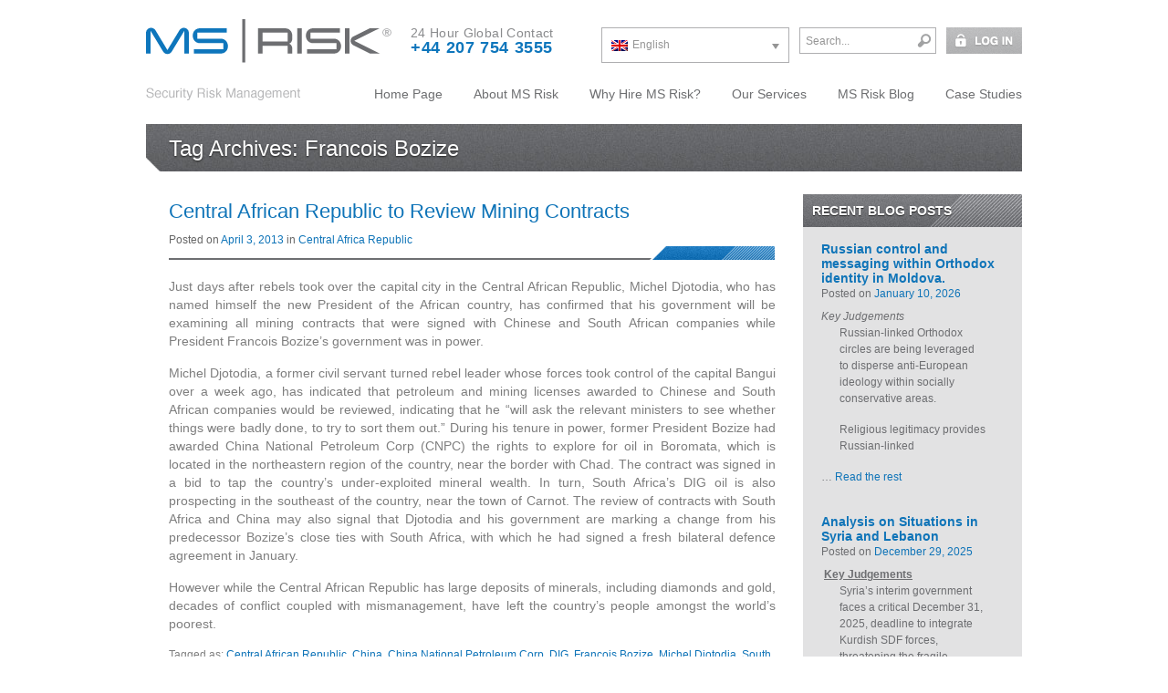

--- FILE ---
content_type: text/html; charset=UTF-8
request_url: https://msrisk.com/tag/francois-bozize/
body_size: 11533
content:
<!DOCTYPE html>
<html lang="en-US">
<head>
<meta http-equiv="Content-Type" content="text/html; charset=UTF-8">
<title>Francois Bozize Archives - MS Risk</title>
<link rel="profile" href="http://gmpg.org/xfn/11" />
<link rel="stylesheet" type="text/css" media="all" href="https://msrisk.com/wp-content/themes/msrisk/style.css" />
<link rel="pingback" href="https://msrisk.com/xmlrpc.php" />
<meta name='robots' content='index, follow, max-image-preview:large, max-snippet:-1, max-video-preview:-1' />
	<style>img:is([sizes="auto" i], [sizes^="auto," i]) { contain-intrinsic-size: 3000px 1500px }</style>
	<link rel="alternate" hreflang="en-us" href="https://msrisk.com/tag/francois-bozize/" />
<link rel="alternate" hreflang="x-default" href="https://msrisk.com/tag/francois-bozize/" />

	<!-- This site is optimized with the Yoast SEO plugin v26.7 - https://yoast.com/wordpress/plugins/seo/ -->
	<link rel="canonical" href="https://msrisk.com/tag/francois-bozize/" />
	<script type="application/ld+json" class="yoast-schema-graph">{"@context":"https://schema.org","@graph":[{"@type":"CollectionPage","@id":"https://msrisk.com/tag/francois-bozize/","url":"https://msrisk.com/tag/francois-bozize/","name":"Francois Bozize Archives - MS Risk","isPartOf":{"@id":"https://msrisk.com/#website"},"inLanguage":"en-US"},{"@type":"WebSite","@id":"https://msrisk.com/#website","url":"https://msrisk.com/","name":"MS Risk","description":"- Security Risk Management -","potentialAction":[{"@type":"SearchAction","target":{"@type":"EntryPoint","urlTemplate":"https://msrisk.com/?s={search_term_string}"},"query-input":{"@type":"PropertyValueSpecification","valueRequired":true,"valueName":"search_term_string"}}],"inLanguage":"en-US"}]}</script>
	<!-- / Yoast SEO plugin. -->


<link rel="alternate" type="application/rss+xml" title="MS Risk &raquo; Feed" href="https://msrisk.com/feed/" />
<link rel="alternate" type="application/rss+xml" title="MS Risk &raquo; Francois Bozize Tag Feed" href="https://msrisk.com/tag/francois-bozize/feed/" />
		<!-- This site uses the Google Analytics by ExactMetrics plugin v7.25.0 - Using Analytics tracking - https://www.exactmetrics.com/ -->
							<script src="//www.googletagmanager.com/gtag/js?id=G-5Q00KJG77Z"  data-cfasync="false" data-wpfc-render="false" type="text/javascript" async></script>
			<script data-cfasync="false" data-wpfc-render="false" type="text/javascript">
				var em_version = '7.25.0';
				var em_track_user = true;
				var em_no_track_reason = '';
								var ExactMetricsDefaultLocations = {"page_location":"https:\/\/msrisk.com\/tag\/francois-bozize\/"};
				if ( typeof ExactMetricsPrivacyGuardFilter === 'function' ) {
					var ExactMetricsLocations = (typeof ExactMetricsExcludeQuery === 'object') ? ExactMetricsPrivacyGuardFilter( ExactMetricsExcludeQuery ) : ExactMetricsPrivacyGuardFilter( ExactMetricsDefaultLocations );
				} else {
					var ExactMetricsLocations = (typeof ExactMetricsExcludeQuery === 'object') ? ExactMetricsExcludeQuery : ExactMetricsDefaultLocations;
				}

								var disableStrs = [
										'ga-disable-G-5Q00KJG77Z',
									];

				/* Function to detect opted out users */
				function __gtagTrackerIsOptedOut() {
					for (var index = 0; index < disableStrs.length; index++) {
						if (document.cookie.indexOf(disableStrs[index] + '=true') > -1) {
							return true;
						}
					}

					return false;
				}

				/* Disable tracking if the opt-out cookie exists. */
				if (__gtagTrackerIsOptedOut()) {
					for (var index = 0; index < disableStrs.length; index++) {
						window[disableStrs[index]] = true;
					}
				}

				/* Opt-out function */
				function __gtagTrackerOptout() {
					for (var index = 0; index < disableStrs.length; index++) {
						document.cookie = disableStrs[index] + '=true; expires=Thu, 31 Dec 2099 23:59:59 UTC; path=/';
						window[disableStrs[index]] = true;
					}
				}

				if ('undefined' === typeof gaOptout) {
					function gaOptout() {
						__gtagTrackerOptout();
					}
				}
								window.dataLayer = window.dataLayer || [];

				window.ExactMetricsDualTracker = {
					helpers: {},
					trackers: {},
				};
				if (em_track_user) {
					function __gtagDataLayer() {
						dataLayer.push(arguments);
					}

					function __gtagTracker(type, name, parameters) {
						if (!parameters) {
							parameters = {};
						}

						if (parameters.send_to) {
							__gtagDataLayer.apply(null, arguments);
							return;
						}

						if (type === 'event') {
														parameters.send_to = exactmetrics_frontend.v4_id;
							var hookName = name;
							if (typeof parameters['event_category'] !== 'undefined') {
								hookName = parameters['event_category'] + ':' + name;
							}

							if (typeof ExactMetricsDualTracker.trackers[hookName] !== 'undefined') {
								ExactMetricsDualTracker.trackers[hookName](parameters);
							} else {
								__gtagDataLayer('event', name, parameters);
							}
							
						} else {
							__gtagDataLayer.apply(null, arguments);
						}
					}

					__gtagTracker('js', new Date());
					__gtagTracker('set', {
						'developer_id.dNDMyYj': true,
											});
					if ( ExactMetricsLocations.page_location ) {
						__gtagTracker('set', ExactMetricsLocations);
					}
										__gtagTracker('config', 'G-5Q00KJG77Z', {"forceSSL":"true"} );
															window.gtag = __gtagTracker;										(function () {
						/* https://developers.google.com/analytics/devguides/collection/analyticsjs/ */
						/* ga and __gaTracker compatibility shim. */
						var noopfn = function () {
							return null;
						};
						var newtracker = function () {
							return new Tracker();
						};
						var Tracker = function () {
							return null;
						};
						var p = Tracker.prototype;
						p.get = noopfn;
						p.set = noopfn;
						p.send = function () {
							var args = Array.prototype.slice.call(arguments);
							args.unshift('send');
							__gaTracker.apply(null, args);
						};
						var __gaTracker = function () {
							var len = arguments.length;
							if (len === 0) {
								return;
							}
							var f = arguments[len - 1];
							if (typeof f !== 'object' || f === null || typeof f.hitCallback !== 'function') {
								if ('send' === arguments[0]) {
									var hitConverted, hitObject = false, action;
									if ('event' === arguments[1]) {
										if ('undefined' !== typeof arguments[3]) {
											hitObject = {
												'eventAction': arguments[3],
												'eventCategory': arguments[2],
												'eventLabel': arguments[4],
												'value': arguments[5] ? arguments[5] : 1,
											}
										}
									}
									if ('pageview' === arguments[1]) {
										if ('undefined' !== typeof arguments[2]) {
											hitObject = {
												'eventAction': 'page_view',
												'page_path': arguments[2],
											}
										}
									}
									if (typeof arguments[2] === 'object') {
										hitObject = arguments[2];
									}
									if (typeof arguments[5] === 'object') {
										Object.assign(hitObject, arguments[5]);
									}
									if ('undefined' !== typeof arguments[1].hitType) {
										hitObject = arguments[1];
										if ('pageview' === hitObject.hitType) {
											hitObject.eventAction = 'page_view';
										}
									}
									if (hitObject) {
										action = 'timing' === arguments[1].hitType ? 'timing_complete' : hitObject.eventAction;
										hitConverted = mapArgs(hitObject);
										__gtagTracker('event', action, hitConverted);
									}
								}
								return;
							}

							function mapArgs(args) {
								var arg, hit = {};
								var gaMap = {
									'eventCategory': 'event_category',
									'eventAction': 'event_action',
									'eventLabel': 'event_label',
									'eventValue': 'event_value',
									'nonInteraction': 'non_interaction',
									'timingCategory': 'event_category',
									'timingVar': 'name',
									'timingValue': 'value',
									'timingLabel': 'event_label',
									'page': 'page_path',
									'location': 'page_location',
									'title': 'page_title',
									'referrer' : 'page_referrer',
								};
								for (arg in args) {
																		if (!(!args.hasOwnProperty(arg) || !gaMap.hasOwnProperty(arg))) {
										hit[gaMap[arg]] = args[arg];
									} else {
										hit[arg] = args[arg];
									}
								}
								return hit;
							}

							try {
								f.hitCallback();
							} catch (ex) {
							}
						};
						__gaTracker.create = newtracker;
						__gaTracker.getByName = newtracker;
						__gaTracker.getAll = function () {
							return [];
						};
						__gaTracker.remove = noopfn;
						__gaTracker.loaded = true;
						window['__gaTracker'] = __gaTracker;
					})();
									} else {
										console.log("");
					(function () {
						function __gtagTracker() {
							return null;
						}

						window['__gtagTracker'] = __gtagTracker;
						window['gtag'] = __gtagTracker;
					})();
									}
			</script>
				<!-- / Google Analytics by ExactMetrics -->
		<script type="text/javascript">
/* <![CDATA[ */
window._wpemojiSettings = {"baseUrl":"https:\/\/s.w.org\/images\/core\/emoji\/16.0.1\/72x72\/","ext":".png","svgUrl":"https:\/\/s.w.org\/images\/core\/emoji\/16.0.1\/svg\/","svgExt":".svg","source":{"concatemoji":"https:\/\/msrisk.com\/wp-includes\/js\/wp-emoji-release.min.js?ver=6.8.3"}};
/*! This file is auto-generated */
!function(s,n){var o,i,e;function c(e){try{var t={supportTests:e,timestamp:(new Date).valueOf()};sessionStorage.setItem(o,JSON.stringify(t))}catch(e){}}function p(e,t,n){e.clearRect(0,0,e.canvas.width,e.canvas.height),e.fillText(t,0,0);var t=new Uint32Array(e.getImageData(0,0,e.canvas.width,e.canvas.height).data),a=(e.clearRect(0,0,e.canvas.width,e.canvas.height),e.fillText(n,0,0),new Uint32Array(e.getImageData(0,0,e.canvas.width,e.canvas.height).data));return t.every(function(e,t){return e===a[t]})}function u(e,t){e.clearRect(0,0,e.canvas.width,e.canvas.height),e.fillText(t,0,0);for(var n=e.getImageData(16,16,1,1),a=0;a<n.data.length;a++)if(0!==n.data[a])return!1;return!0}function f(e,t,n,a){switch(t){case"flag":return n(e,"\ud83c\udff3\ufe0f\u200d\u26a7\ufe0f","\ud83c\udff3\ufe0f\u200b\u26a7\ufe0f")?!1:!n(e,"\ud83c\udde8\ud83c\uddf6","\ud83c\udde8\u200b\ud83c\uddf6")&&!n(e,"\ud83c\udff4\udb40\udc67\udb40\udc62\udb40\udc65\udb40\udc6e\udb40\udc67\udb40\udc7f","\ud83c\udff4\u200b\udb40\udc67\u200b\udb40\udc62\u200b\udb40\udc65\u200b\udb40\udc6e\u200b\udb40\udc67\u200b\udb40\udc7f");case"emoji":return!a(e,"\ud83e\udedf")}return!1}function g(e,t,n,a){var r="undefined"!=typeof WorkerGlobalScope&&self instanceof WorkerGlobalScope?new OffscreenCanvas(300,150):s.createElement("canvas"),o=r.getContext("2d",{willReadFrequently:!0}),i=(o.textBaseline="top",o.font="600 32px Arial",{});return e.forEach(function(e){i[e]=t(o,e,n,a)}),i}function t(e){var t=s.createElement("script");t.src=e,t.defer=!0,s.head.appendChild(t)}"undefined"!=typeof Promise&&(o="wpEmojiSettingsSupports",i=["flag","emoji"],n.supports={everything:!0,everythingExceptFlag:!0},e=new Promise(function(e){s.addEventListener("DOMContentLoaded",e,{once:!0})}),new Promise(function(t){var n=function(){try{var e=JSON.parse(sessionStorage.getItem(o));if("object"==typeof e&&"number"==typeof e.timestamp&&(new Date).valueOf()<e.timestamp+604800&&"object"==typeof e.supportTests)return e.supportTests}catch(e){}return null}();if(!n){if("undefined"!=typeof Worker&&"undefined"!=typeof OffscreenCanvas&&"undefined"!=typeof URL&&URL.createObjectURL&&"undefined"!=typeof Blob)try{var e="postMessage("+g.toString()+"("+[JSON.stringify(i),f.toString(),p.toString(),u.toString()].join(",")+"));",a=new Blob([e],{type:"text/javascript"}),r=new Worker(URL.createObjectURL(a),{name:"wpTestEmojiSupports"});return void(r.onmessage=function(e){c(n=e.data),r.terminate(),t(n)})}catch(e){}c(n=g(i,f,p,u))}t(n)}).then(function(e){for(var t in e)n.supports[t]=e[t],n.supports.everything=n.supports.everything&&n.supports[t],"flag"!==t&&(n.supports.everythingExceptFlag=n.supports.everythingExceptFlag&&n.supports[t]);n.supports.everythingExceptFlag=n.supports.everythingExceptFlag&&!n.supports.flag,n.DOMReady=!1,n.readyCallback=function(){n.DOMReady=!0}}).then(function(){return e}).then(function(){var e;n.supports.everything||(n.readyCallback(),(e=n.source||{}).concatemoji?t(e.concatemoji):e.wpemoji&&e.twemoji&&(t(e.twemoji),t(e.wpemoji)))}))}((window,document),window._wpemojiSettings);
/* ]]> */
</script>
<link rel='stylesheet' id='form-manager-css-css' href='https://msrisk.com/wp-content/plugins/wordpress-form-manager/css/style.css?ver=6.8.3' type='text/css' media='all' />
<style id='wp-emoji-styles-inline-css' type='text/css'>

	img.wp-smiley, img.emoji {
		display: inline !important;
		border: none !important;
		box-shadow: none !important;
		height: 1em !important;
		width: 1em !important;
		margin: 0 0.07em !important;
		vertical-align: -0.1em !important;
		background: none !important;
		padding: 0 !important;
	}
</style>
<link rel='stylesheet' id='wp-block-library-css' href='https://msrisk.com/wp-includes/css/dist/block-library/style.min.css?ver=6.8.3' type='text/css' media='all' />
<style id='classic-theme-styles-inline-css' type='text/css'>
/*! This file is auto-generated */
.wp-block-button__link{color:#fff;background-color:#32373c;border-radius:9999px;box-shadow:none;text-decoration:none;padding:calc(.667em + 2px) calc(1.333em + 2px);font-size:1.125em}.wp-block-file__button{background:#32373c;color:#fff;text-decoration:none}
</style>
<style id='global-styles-inline-css' type='text/css'>
:root{--wp--preset--aspect-ratio--square: 1;--wp--preset--aspect-ratio--4-3: 4/3;--wp--preset--aspect-ratio--3-4: 3/4;--wp--preset--aspect-ratio--3-2: 3/2;--wp--preset--aspect-ratio--2-3: 2/3;--wp--preset--aspect-ratio--16-9: 16/9;--wp--preset--aspect-ratio--9-16: 9/16;--wp--preset--color--black: #000000;--wp--preset--color--cyan-bluish-gray: #abb8c3;--wp--preset--color--white: #ffffff;--wp--preset--color--pale-pink: #f78da7;--wp--preset--color--vivid-red: #cf2e2e;--wp--preset--color--luminous-vivid-orange: #ff6900;--wp--preset--color--luminous-vivid-amber: #fcb900;--wp--preset--color--light-green-cyan: #7bdcb5;--wp--preset--color--vivid-green-cyan: #00d084;--wp--preset--color--pale-cyan-blue: #8ed1fc;--wp--preset--color--vivid-cyan-blue: #0693e3;--wp--preset--color--vivid-purple: #9b51e0;--wp--preset--gradient--vivid-cyan-blue-to-vivid-purple: linear-gradient(135deg,rgba(6,147,227,1) 0%,rgb(155,81,224) 100%);--wp--preset--gradient--light-green-cyan-to-vivid-green-cyan: linear-gradient(135deg,rgb(122,220,180) 0%,rgb(0,208,130) 100%);--wp--preset--gradient--luminous-vivid-amber-to-luminous-vivid-orange: linear-gradient(135deg,rgba(252,185,0,1) 0%,rgba(255,105,0,1) 100%);--wp--preset--gradient--luminous-vivid-orange-to-vivid-red: linear-gradient(135deg,rgba(255,105,0,1) 0%,rgb(207,46,46) 100%);--wp--preset--gradient--very-light-gray-to-cyan-bluish-gray: linear-gradient(135deg,rgb(238,238,238) 0%,rgb(169,184,195) 100%);--wp--preset--gradient--cool-to-warm-spectrum: linear-gradient(135deg,rgb(74,234,220) 0%,rgb(151,120,209) 20%,rgb(207,42,186) 40%,rgb(238,44,130) 60%,rgb(251,105,98) 80%,rgb(254,248,76) 100%);--wp--preset--gradient--blush-light-purple: linear-gradient(135deg,rgb(255,206,236) 0%,rgb(152,150,240) 100%);--wp--preset--gradient--blush-bordeaux: linear-gradient(135deg,rgb(254,205,165) 0%,rgb(254,45,45) 50%,rgb(107,0,62) 100%);--wp--preset--gradient--luminous-dusk: linear-gradient(135deg,rgb(255,203,112) 0%,rgb(199,81,192) 50%,rgb(65,88,208) 100%);--wp--preset--gradient--pale-ocean: linear-gradient(135deg,rgb(255,245,203) 0%,rgb(182,227,212) 50%,rgb(51,167,181) 100%);--wp--preset--gradient--electric-grass: linear-gradient(135deg,rgb(202,248,128) 0%,rgb(113,206,126) 100%);--wp--preset--gradient--midnight: linear-gradient(135deg,rgb(2,3,129) 0%,rgb(40,116,252) 100%);--wp--preset--font-size--small: 13px;--wp--preset--font-size--medium: 20px;--wp--preset--font-size--large: 36px;--wp--preset--font-size--x-large: 42px;--wp--preset--spacing--20: 0.44rem;--wp--preset--spacing--30: 0.67rem;--wp--preset--spacing--40: 1rem;--wp--preset--spacing--50: 1.5rem;--wp--preset--spacing--60: 2.25rem;--wp--preset--spacing--70: 3.38rem;--wp--preset--spacing--80: 5.06rem;--wp--preset--shadow--natural: 6px 6px 9px rgba(0, 0, 0, 0.2);--wp--preset--shadow--deep: 12px 12px 50px rgba(0, 0, 0, 0.4);--wp--preset--shadow--sharp: 6px 6px 0px rgba(0, 0, 0, 0.2);--wp--preset--shadow--outlined: 6px 6px 0px -3px rgba(255, 255, 255, 1), 6px 6px rgba(0, 0, 0, 1);--wp--preset--shadow--crisp: 6px 6px 0px rgba(0, 0, 0, 1);}:where(.is-layout-flex){gap: 0.5em;}:where(.is-layout-grid){gap: 0.5em;}body .is-layout-flex{display: flex;}.is-layout-flex{flex-wrap: wrap;align-items: center;}.is-layout-flex > :is(*, div){margin: 0;}body .is-layout-grid{display: grid;}.is-layout-grid > :is(*, div){margin: 0;}:where(.wp-block-columns.is-layout-flex){gap: 2em;}:where(.wp-block-columns.is-layout-grid){gap: 2em;}:where(.wp-block-post-template.is-layout-flex){gap: 1.25em;}:where(.wp-block-post-template.is-layout-grid){gap: 1.25em;}.has-black-color{color: var(--wp--preset--color--black) !important;}.has-cyan-bluish-gray-color{color: var(--wp--preset--color--cyan-bluish-gray) !important;}.has-white-color{color: var(--wp--preset--color--white) !important;}.has-pale-pink-color{color: var(--wp--preset--color--pale-pink) !important;}.has-vivid-red-color{color: var(--wp--preset--color--vivid-red) !important;}.has-luminous-vivid-orange-color{color: var(--wp--preset--color--luminous-vivid-orange) !important;}.has-luminous-vivid-amber-color{color: var(--wp--preset--color--luminous-vivid-amber) !important;}.has-light-green-cyan-color{color: var(--wp--preset--color--light-green-cyan) !important;}.has-vivid-green-cyan-color{color: var(--wp--preset--color--vivid-green-cyan) !important;}.has-pale-cyan-blue-color{color: var(--wp--preset--color--pale-cyan-blue) !important;}.has-vivid-cyan-blue-color{color: var(--wp--preset--color--vivid-cyan-blue) !important;}.has-vivid-purple-color{color: var(--wp--preset--color--vivid-purple) !important;}.has-black-background-color{background-color: var(--wp--preset--color--black) !important;}.has-cyan-bluish-gray-background-color{background-color: var(--wp--preset--color--cyan-bluish-gray) !important;}.has-white-background-color{background-color: var(--wp--preset--color--white) !important;}.has-pale-pink-background-color{background-color: var(--wp--preset--color--pale-pink) !important;}.has-vivid-red-background-color{background-color: var(--wp--preset--color--vivid-red) !important;}.has-luminous-vivid-orange-background-color{background-color: var(--wp--preset--color--luminous-vivid-orange) !important;}.has-luminous-vivid-amber-background-color{background-color: var(--wp--preset--color--luminous-vivid-amber) !important;}.has-light-green-cyan-background-color{background-color: var(--wp--preset--color--light-green-cyan) !important;}.has-vivid-green-cyan-background-color{background-color: var(--wp--preset--color--vivid-green-cyan) !important;}.has-pale-cyan-blue-background-color{background-color: var(--wp--preset--color--pale-cyan-blue) !important;}.has-vivid-cyan-blue-background-color{background-color: var(--wp--preset--color--vivid-cyan-blue) !important;}.has-vivid-purple-background-color{background-color: var(--wp--preset--color--vivid-purple) !important;}.has-black-border-color{border-color: var(--wp--preset--color--black) !important;}.has-cyan-bluish-gray-border-color{border-color: var(--wp--preset--color--cyan-bluish-gray) !important;}.has-white-border-color{border-color: var(--wp--preset--color--white) !important;}.has-pale-pink-border-color{border-color: var(--wp--preset--color--pale-pink) !important;}.has-vivid-red-border-color{border-color: var(--wp--preset--color--vivid-red) !important;}.has-luminous-vivid-orange-border-color{border-color: var(--wp--preset--color--luminous-vivid-orange) !important;}.has-luminous-vivid-amber-border-color{border-color: var(--wp--preset--color--luminous-vivid-amber) !important;}.has-light-green-cyan-border-color{border-color: var(--wp--preset--color--light-green-cyan) !important;}.has-vivid-green-cyan-border-color{border-color: var(--wp--preset--color--vivid-green-cyan) !important;}.has-pale-cyan-blue-border-color{border-color: var(--wp--preset--color--pale-cyan-blue) !important;}.has-vivid-cyan-blue-border-color{border-color: var(--wp--preset--color--vivid-cyan-blue) !important;}.has-vivid-purple-border-color{border-color: var(--wp--preset--color--vivid-purple) !important;}.has-vivid-cyan-blue-to-vivid-purple-gradient-background{background: var(--wp--preset--gradient--vivid-cyan-blue-to-vivid-purple) !important;}.has-light-green-cyan-to-vivid-green-cyan-gradient-background{background: var(--wp--preset--gradient--light-green-cyan-to-vivid-green-cyan) !important;}.has-luminous-vivid-amber-to-luminous-vivid-orange-gradient-background{background: var(--wp--preset--gradient--luminous-vivid-amber-to-luminous-vivid-orange) !important;}.has-luminous-vivid-orange-to-vivid-red-gradient-background{background: var(--wp--preset--gradient--luminous-vivid-orange-to-vivid-red) !important;}.has-very-light-gray-to-cyan-bluish-gray-gradient-background{background: var(--wp--preset--gradient--very-light-gray-to-cyan-bluish-gray) !important;}.has-cool-to-warm-spectrum-gradient-background{background: var(--wp--preset--gradient--cool-to-warm-spectrum) !important;}.has-blush-light-purple-gradient-background{background: var(--wp--preset--gradient--blush-light-purple) !important;}.has-blush-bordeaux-gradient-background{background: var(--wp--preset--gradient--blush-bordeaux) !important;}.has-luminous-dusk-gradient-background{background: var(--wp--preset--gradient--luminous-dusk) !important;}.has-pale-ocean-gradient-background{background: var(--wp--preset--gradient--pale-ocean) !important;}.has-electric-grass-gradient-background{background: var(--wp--preset--gradient--electric-grass) !important;}.has-midnight-gradient-background{background: var(--wp--preset--gradient--midnight) !important;}.has-small-font-size{font-size: var(--wp--preset--font-size--small) !important;}.has-medium-font-size{font-size: var(--wp--preset--font-size--medium) !important;}.has-large-font-size{font-size: var(--wp--preset--font-size--large) !important;}.has-x-large-font-size{font-size: var(--wp--preset--font-size--x-large) !important;}
:where(.wp-block-post-template.is-layout-flex){gap: 1.25em;}:where(.wp-block-post-template.is-layout-grid){gap: 1.25em;}
:where(.wp-block-columns.is-layout-flex){gap: 2em;}:where(.wp-block-columns.is-layout-grid){gap: 2em;}
:root :where(.wp-block-pullquote){font-size: 1.5em;line-height: 1.6;}
</style>
<link rel='stylesheet' id='wpml-legacy-dropdown-click-0-css' href='https://msrisk.com/wp-content/plugins/sitepress-multilingual-cms/templates/language-switchers/legacy-dropdown-click/style.min.css?ver=1' type='text/css' media='all' />
<style id='wpml-legacy-dropdown-click-0-inline-css' type='text/css'>
.wpml-ls-statics-shortcode_actions{background-color:#ffffff;}.wpml-ls-statics-shortcode_actions, .wpml-ls-statics-shortcode_actions .wpml-ls-sub-menu, .wpml-ls-statics-shortcode_actions a {border-color:#cdcdcd;}.wpml-ls-statics-shortcode_actions a, .wpml-ls-statics-shortcode_actions .wpml-ls-sub-menu a, .wpml-ls-statics-shortcode_actions .wpml-ls-sub-menu a:link, .wpml-ls-statics-shortcode_actions li:not(.wpml-ls-current-language) .wpml-ls-link, .wpml-ls-statics-shortcode_actions li:not(.wpml-ls-current-language) .wpml-ls-link:link {color:#444444;background-color:#ffffff;}.wpml-ls-statics-shortcode_actions a, .wpml-ls-statics-shortcode_actions .wpml-ls-sub-menu a:hover,.wpml-ls-statics-shortcode_actions .wpml-ls-sub-menu a:focus, .wpml-ls-statics-shortcode_actions .wpml-ls-sub-menu a:link:hover, .wpml-ls-statics-shortcode_actions .wpml-ls-sub-menu a:link:focus {color:#000000;background-color:#eeeeee;}.wpml-ls-statics-shortcode_actions .wpml-ls-current-language > a {color:#444444;background-color:#ffffff;}.wpml-ls-statics-shortcode_actions .wpml-ls-current-language:hover>a, .wpml-ls-statics-shortcode_actions .wpml-ls-current-language>a:focus {color:#000000;background-color:#eeeeee;}
</style>
<script type="text/javascript" id="form-manager-js-user-js-extra">
/* <![CDATA[ */
var fm_user_I18n = {"ajaxurl":"https:\/\/msrisk.com\/wp-admin\/admin-ajax.php"};
/* ]]> */
</script>
<script type="text/javascript" src="https://msrisk.com/wp-content/plugins/wordpress-form-manager/js/userscripts.js?ver=6.8.3" id="form-manager-js-user-js"></script>
<script type="text/javascript" src="https://msrisk.com/wp-content/plugins/google-analytics-dashboard-for-wp/assets/js/frontend-gtag.min.js?ver=7.25.0" id="exactmetrics-frontend-script-js"></script>
<script data-cfasync="false" data-wpfc-render="false" type="text/javascript" id='exactmetrics-frontend-script-js-extra'>/* <![CDATA[ */
var exactmetrics_frontend = {"js_events_tracking":"true","download_extensions":"zip,mp3,mpeg,pdf,docx,pptx,xlsx,rar","inbound_paths":"[{\"path\":\"\\\/go\\\/\",\"label\":\"affiliate\"},{\"path\":\"\\\/recommend\\\/\",\"label\":\"affiliate\"}]","home_url":"https:\/\/msrisk.com","hash_tracking":"false","v4_id":"G-5Q00KJG77Z"};/* ]]> */
</script>
<script type="text/javascript" src="https://msrisk.com/wp-content/plugins/sitepress-multilingual-cms/templates/language-switchers/legacy-dropdown-click/script.min.js?ver=1" id="wpml-legacy-dropdown-click-0-js"></script>
<link rel="https://api.w.org/" href="https://msrisk.com/wp-json/" /><link rel="alternate" title="JSON" type="application/json" href="https://msrisk.com/wp-json/wp/v2/tags/1367" /><link rel="EditURI" type="application/rsd+xml" title="RSD" href="https://msrisk.com/xmlrpc.php?rsd" />
<meta name="generator" content="WPML ver:4.6.9 stt:1,2;" />
<style type="text/css">
.feedzy-rss-link-icon:after {
	content: url("https://msrisk.com/wp-content/plugins/feedzy-rss-feeds/img/external-link.png");
	margin-left: 3px;
}
</style>
		<script type="text/javascript" src="https://msrisk.com/wp-content/themes/msrisk/js/jquery.1.7.1.js"></script>
</head>

<body class="archive tag tag-francois-bozize tag-1367 wp-theme-msrisk">

	<div class="header">

		<a href="https://msrisk.com/" title="MS Risk" rel="home"><div class="logo" style="background-image: url(/wp-content/themes/msrisk/images/logo.gif);"></div></a>
		
		<div class="top-bar">
		<div class="contact-area">
			24 Hour Global Contact <span class="blue">+44 207 754 3555</span>
					</div>
		
		<a class="log-btn" href="/client-portal/" title="Login"><div class="log-in"></div></a>		
		<div class="src-form"><form role="search" method="get" id="searchform" class="searchform" action="https://msrisk.com/">
				<div>
					<label class="screen-reader-text" for="s">Search for:</label>
					<input type="text" value="" name="s" id="s" />
					<input type="submit" id="searchsubmit" value="Search" />
				</div>
			</form></div>
		
		<div class="lang-switch">
<div class="wpml-ls-statics-shortcode_actions wpml-ls wpml-ls-legacy-dropdown-click js-wpml-ls-legacy-dropdown-click" id="lang_sel_click">
	<ul>

		<li class="wpml-ls-slot-shortcode_actions wpml-ls-item wpml-ls-item-en wpml-ls-current-language wpml-ls-first-item wpml-ls-last-item wpml-ls-item-legacy-dropdown-click">

			<a href="#" class="js-wpml-ls-item-toggle wpml-ls-item-toggle lang_sel_sel icl-en">
                                                    <img
            class="wpml-ls-flag iclflag"
            src="https://msrisk.com/wp-content/plugins/sitepress-multilingual-cms/res/flags/en.png"
            alt=""
            width=18
            height=12
    /><span class="wpml-ls-native icl_lang_sel_native">English</span></a>

			<ul class="js-wpml-ls-sub-menu wpml-ls-sub-menu">
							</ul>

		</li>

	</ul>
</div>
</div>
		
	</div>

	<div id="access" role="navigation">
		
		<div class="main-menu-container">
		<div class="menu-header"><ul id="menu-main-menu" class="menu"><li id="menu-item-214" class="menu-item menu-item-type-post_type menu-item-object-page menu-item-home menu-item-214"><a href="https://msrisk.com/">Home Page</a></li>
<li id="menu-item-34" class="menu-item menu-item-type-post_type menu-item-object-page menu-item-34"><a href="https://msrisk.com/about-ms-risk/">About MS Risk</a></li>
<li id="menu-item-37" class="menu-item menu-item-type-post_type menu-item-object-page menu-item-37"><a href="https://msrisk.com/why-hire-ms-risk/">Why Hire MS Risk?</a></li>
<li id="menu-item-212" class="menu-item menu-item-type-post_type menu-item-object-page menu-item-212"><a href="https://msrisk.com/our-services/">Our Services</a></li>
<li id="menu-item-251" class="menu-item menu-item-type-post_type menu-item-object-page current_page_parent menu-item-251"><a href="https://msrisk.com/ms-risk-blog/">MS Risk Blog</a></li>
<li id="menu-item-35" class="menu-item menu-item-type-post_type menu-item-object-page menu-item-35"><a href="https://msrisk.com/case-studies/">Case Studies</a></li>
</ul></div>		</div>
		
	</div><!-- #access -->


</div>

<style type="text/css">

.top-bar form#searchform, .top-bar form#searchform div {
	display: inline-block;
	position: relative;
	width: 150px;
	top: 0px;
	left: 0px;
	padding: 0px;
	margin: 0px;
	height: 29px;
	vertical-align: middle;
	}
	
.top-bar form#searchform label {
	display: none;
	}
	
.top-bar form#searchform input[type=text] {
	display: block;
	position: absolute;
	border: 1px solid #afafb1;
	
	padding: 3px;
	padding-left: 6px;
	padding-right: 30px;
	
	font-size: 12px;
	color: #959595;
		
	width: 150px;
	height: 29px;
	}
	
.top-bar form#searchform input[type=submit] {
	display: block;
	width: 25px;
	height: 25px;
	position: absolute;
	top: 2px;
	left: 124px;
	background-image: url('/wp-content/themes/msrisk/images/search.gif');
	background-position: 0px 0px;
	border: none;
	text-indent: -200px;
	}
	
	.top-bar form#searchform input[type=submit]:hover {
		background-position: 0px -25px;
		cursor: pointer;
		}
	

</style>

<script type="text/javascript">

$('.top-bar #s').val('Search...');
   $('.top-bar #s').focusout(function() {
       if ($('.top-bar #s').val() == '') {
           $('.top-bar #s').val('Search...');
           }
       });
   $('.top-bar #s').focusin(function() {
       if ($('.top-bar #s').val() == 'Search...') {
           $('.top-bar #s').val('');
           }
       });

</script>
	
	
	
<div class="main-content">
<div class="titleblock">

<h1>Tag Archives: Francois Bozize</h1><div class="slidertriangle" ></div>
</div>
	<div class="narrowcolumn column3" style="top: 82px;">
				<ul class="xoxo">
		<li id="dpe_fp_widget-3" class="widget-container widget_dpe_fp_widget">
<h3 class="widget-title blog-widget-title">Recent Blog Posts</h3>


	<ul class="dpe-flexible-posts">
			<li id="post-8240" class="post-8240 post type-post status-publish format-standard hentry category-uncategorized">
			<a href="https://msrisk.com/uncategorized/russian-control-and-messaging-within-orthodox-identity-in-moldova/">
				<div class='sidebar-thumb' style='height: 0px;'></div>				
				<h4 class="title">Russian control and messaging within Orthodox identity in Moldova.</h4>
			</a>
			
				<div class="story">
					<span class="postedon"><span class="meta-prep meta-prep-author">Posted on</span> <a href="https://msrisk.com/uncategorized/russian-control-and-messaging-within-orthodox-identity-in-moldova/" title="1:00 am" rel="bookmark"><span class="entry-date">January 10, 2026</span></a> <!--<span class="meta-sep">by</span> <span class="author vcard"><a class="url fn n" href="https://msrisk.com/author/karolina/" title="View all posts by Karolina">Karolina</a></span>--></span>
					<p style="font-weight: 400;"><strong><em>Key Judgements</em></strong></p>
<ul>
<li style="font-weight: 400;">Russian-linked Orthodox circles are being leveraged to disperse anti-European ideology within socially conservative areas.</li>
<li>Religious legitimacy provides Russian-linked </li>
<p>&hellip; <a href="https://msrisk.com/uncategorized/russian-control-and-messaging-within-orthodox-identity-in-moldova/" class="read_more">Read the rest</a></ul>
				</div>
			
		</li>
			<li id="post-8238" class="post-8238 post type-post status-publish format-standard hentry category-uncategorized">
			<a href="https://msrisk.com/uncategorized/analysis-on-situations-in-syria-and-lebanon/">
				<div class='sidebar-thumb' style='height: 0px;'></div>				
				<h4 class="title">Analysis on Situations in Syria and Lebanon</h4>
			</a>
			
				<div class="story">
					<span class="postedon"><span class="meta-prep meta-prep-author">Posted on</span> <a href="https://msrisk.com/uncategorized/analysis-on-situations-in-syria-and-lebanon/" title="9:19 pm" rel="bookmark"><span class="entry-date">December 29, 2025</span></a> <!--<span class="meta-sep">by</span> <span class="author vcard"><a class="url fn n" href="https://msrisk.com/author/karolina/" title="View all posts by Karolina">Karolina</a></span>--></span>
					<p><strong> </strong><strong><u>Key Judgements</u></strong></p>
<ul>
<li>Syria&#8217;s interim government faces a critical December 31, 2025, deadline to integrate Kurdish SDF forces, threatening the fragile </li>
<p>&hellip; <a href="https://msrisk.com/uncategorized/analysis-on-situations-in-syria-and-lebanon/" class="read_more">Read the rest</a></ul>
				</div>
			
		</li>
			<li id="post-8237" class="post-8237 post type-post status-publish format-standard hentry category-uncategorized">
			<a href="https://msrisk.com/uncategorized/renewed-thailand-cambodia-hostilities/">
				<div class='sidebar-thumb' style='height: 0px;'></div>				
				<h4 class="title">Renewed Thailand-Cambodia hostilities   </h4>
			</a>
			
				<div class="story">
					<span class="postedon"><span class="meta-prep meta-prep-author">Posted on</span> <a href="https://msrisk.com/uncategorized/renewed-thailand-cambodia-hostilities/" title="9:00 pm" rel="bookmark"><span class="entry-date">December 26, 2025</span></a> <!--<span class="meta-sep">by</span> <span class="author vcard"><a class="url fn n" href="https://msrisk.com/author/karolina/" title="View all posts by Karolina">Karolina</a></span>--></span>
					<p>On 7th December the ceasefire deal between Thailand and Cambodia collapsed as heavy fighting broke out along the 817km border. &hellip; <a href="https://msrisk.com/uncategorized/renewed-thailand-cambodia-hostilities/" class="read_more">Read the rest</a></p>
				</div>
			
		</li>
		</ul>
	
	<div class="diagonal" style="width: 240px;">
		<a href="/ms-risk-blog/" class="button">Visit the MS Risk Blog</a>
	</div>
	
	<!-- .dpe-flexible-posts -->
</li><li id="text-5" class="widget-container widget_text"><h3 class="widget-title">Contact Us</h3>			<div class="textwidget">24 Hour Global Contact<br />
<span class="contactnumber"><div class="phoneicon"></div>+44 207 754 3555</span></div>
		</li>		</ul>
	</div>
	<div class="page-content page-content-left">
	
			
		<div class="list-entry">
	
				
			<h2><div class="report-icon" style="display:none;"></div><a href="https://msrisk.com/central-africa-republic/central-african-republic-to-review-mining-contracts/" title="Permalink to Central African Republic to Review Mining Contracts" rel="bookmark">Central African Republic to Review Mining Contracts</a></h2>
			
			<span class="postedon"><span class="meta-prep meta-prep-author">Posted on</span> <a href="https://msrisk.com/central-africa-republic/central-african-republic-to-review-mining-contracts/" title="5:17 pm" rel="bookmark"><span class="entry-date">April 3, 2013</span></a> <!--<span class="meta-sep">by</span> <span class="author vcard"><a class="url fn n" href="https://msrisk.com/author/cristiana/" title="View all posts by Cristian Ablachim">Cristian Ablachim</a></span>-->  in <a href="https://msrisk.com/category/central-africa-republic/" rel="category tag">Central Africa Republic</a></span>
			
			<img src="/wp-content/themes/msrisk/images/title_rule.gif" alt="title_rule" width="664" height="15" /><br /><br />
			
						<p style="text-align: justify;">Just days after rebels took over the capital city in the Central African Republic, Michel Djotodia, who has named himself the new President of the African country, has confirmed that his government will be examining all mining contracts that were signed with Chinese and South African companies while President Francois Bozize’s government was in power.</p>
<p style="text-align: justify;">Michel Djotodia, a former civil servant turned rebel leader whose forces took control of the capital Bangui over a week ago, has indicated that petroleum and mining licenses awarded to Chinese and South African companies would be reviewed, indicating that he “will ask the relevant ministers to see whether things were badly done, to try to sort them out.” During his tenure in power, former President Bozize had awarded China National Petroleum Corp (CNPC) the rights to explore for oil in Boromata, which is located in the northeastern region of the country, near the border with Chad. The contract was signed in a bid to tap the country’s under-exploited mineral wealth. In turn, South Africa’s DIG oil is also prospecting in the southeast of the country, near the town of Carnot. The review of contracts with South Africa and China may also signal that Djotodia and his government are marking a change from his predecessor Bozize’s close ties with South Africa, with which he had signed a fresh bilateral defence agreement in January.</p>
<p style="text-align: justify;">However while the Central African Republic has large deposits of minerals, including diamonds and gold, decades of conflict coupled with mismanagement, have left the country’s people amongst the world’s poorest.</p>
			
						
			<span class="tags">
			Tagged as: <a href="https://msrisk.com/tag/central-african-republic/" rel="tag">Central African Republic</a>, <a href="https://msrisk.com/tag/china/" rel="tag">China</a>, <a href="https://msrisk.com/tag/china-national-petroleum-corp/" rel="tag">China National Petroleum Corp</a>, <a href="https://msrisk.com/tag/dig/" rel="tag">DIG</a>, <a href="https://msrisk.com/tag/francois-bozize/" rel="tag">Francois Bozize</a>, <a href="https://msrisk.com/tag/michel-djotodia/" rel="tag">Michel Djotodia</a>, <a href="https://msrisk.com/tag/south-africa/" rel="tag">South Africa</a>			</span>
			
		</div>
		
	
	<center>
	<div class="navigation"></div>	</center>

</div>
</div>


	<div class="footer">
	
		<div class="left">
		
			<ul class="column1">
<li><a class="footer-link-main" href="/">Home</a></li>
<li><a class="footer-link-main" href="/about-ms-risk/">About MS Risk</a></li>
<li><a class="footer-link-sub" href="/about-ms-risk/#approach">Our Approach</a></li>
<li><a class="footer-link-sub" href="/about-ms-risk/#bio">Company Bio</a></li>
<li><a class="footer-link-main" href="/ms-risk-blog/">MS Risk Blog</a></li>
<li><a class="footer-link-main" href="/case-studies/">Case Studies</a></li>
<li><a class="footer-link-main" href="/grievance-procedure/">Grievance Procedure</a></li>
</ul>
<ul class="column2">
<li><a class="footer-link-main" href="/why-hire-ms-risk/">Why Hire MS Risk?</a></li>
<li><a class="footer-link-main" href="/our-services/">Our Services</a></li>
<li><a class="footer-link-sub" href="/our-services/#consulting">Consulting</a></li>
<li><a class="footer-link-sub" href="/our-services/#project">Project Management</a></li>
<li><a class="footer-link-sub" href="/our-services/#response">Crisis Response</a></li>
<li><a class="footer-link-sub" href="/our-services/#director">Virtual Security Director</a></li>
</ul>
<p><a style="background-color: #cecdcf; display: block; padding: 5px 10px 0 7px;" href="https://d-riskalert.com/" target="_blank" rel="noopener noreferrer"><img loading="lazy" decoding="async" width="120" height="34" class="alignnone size-medium wp-image-4754" style="width: 120px;" src="https://msrisk.com/wp-content/uploads/2016/02/driskalertlogo-300x85.png" alt="" srcset="https://msrisk.com/wp-content/uploads/2016/02/driskalertlogo-300x85.png 300w, https://msrisk.com/wp-content/uploads/2016/02/driskalertlogo-768x217.png 768w, https://msrisk.com/wp-content/uploads/2016/02/driskalertlogo.png 1024w" sizes="auto, (max-width: 120px) 100vw, 120px" /></a></p>
<ul class="column4">
<li><span class="footer-link-blue" style="display: block; font-size: 16px; font-weight: bold; color: #0e76bc; margin-bottom: 9px;">Follow us on</span></li>
<li><a class="logolink" href="https://twitter.com/msrisk_security" target="_blank" rel="noopener noreferrer"><img loading="lazy" decoding="async" style="margin-left: -3px;" src="/wp-content/themes/msrisk/images/follow_twitter.gif" alt="follow_twitter" width="116" height="29" /></a></li>
</ul>
<ul class="column5">
<li><img decoding="async" src="/wp-content/uploads/2021/02/ICoCA-Affiliate.png" width="90" /></li>
</ul>
		
		</div>
	
		<div class="right">
		
			<div>			
				<a href="/"><img src="/wp-content/themes/msrisk/images/logo_footer.gif" alt="logo_footer" width="152" height="28" /></a>
				<br />
				MS Risk Limited<br />
				Clearwater<br />
				Quarterbridge Road, Douglas<br />
				IM2 3RQ, Isle of Man				<br /><br />
				T: +44 (0) 207 754 3555<br />
								<!--F: +44 (0) 162 461 1423-->
				<a href="mailto:info@msrisk.com">info@msrisk.com</a>	
			</div>
		
		</div>
		
		<div class="copyright">&copy; 2026 MS Risk and the MS Risk wordmark are registered trade-marks of MS Risk Limited, registered in The Isle of Man, company number 137889C. <a href="http://www.gocactus.com" class="gocactus"></a></div>
	
	</div>
	
	<script type="text/javascript">
		<!--
		$('ul#menu-main-menu > li > ul.sub-menu > li:last-child').addClass('last-child');		
		$('.page-content a.readmore').append('<div class="small_link_arrow" />');
		// world cup snippet
		$(function() {
		    if ( document.location.href.indexOf('world-cup') > -1 ) {
		        $('body').addClass('world-cup');
		    }
		});
		-->
	</script>

<script type="speculationrules">
{"prefetch":[{"source":"document","where":{"and":[{"href_matches":"\/*"},{"not":{"href_matches":["\/wp-*.php","\/wp-admin\/*","\/wp-content\/uploads\/*","\/wp-content\/*","\/wp-content\/plugins\/*","\/wp-content\/themes\/msrisk\/*","\/*\\?(.+)"]}},{"not":{"selector_matches":"a[rel~=\"nofollow\"]"}},{"not":{"selector_matches":".no-prefetch, .no-prefetch a"}}]},"eagerness":"conservative"}]}
</script>

<script>(function(){function c(){var b=a.contentDocument||a.contentWindow.document;if(b){var d=b.createElement('script');d.innerHTML="window.__CF$cv$params={r:'9bf4376c2b6626b9',t:'MTc2ODYzNTc1My4wMDAwMDA='};var a=document.createElement('script');a.nonce='';a.src='/cdn-cgi/challenge-platform/scripts/jsd/main.js';document.getElementsByTagName('head')[0].appendChild(a);";b.getElementsByTagName('head')[0].appendChild(d)}}if(document.body){var a=document.createElement('iframe');a.height=1;a.width=1;a.style.position='absolute';a.style.top=0;a.style.left=0;a.style.border='none';a.style.visibility='hidden';document.body.appendChild(a);if('loading'!==document.readyState)c();else if(window.addEventListener)document.addEventListener('DOMContentLoaded',c);else{var e=document.onreadystatechange||function(){};document.onreadystatechange=function(b){e(b);'loading'!==document.readyState&&(document.onreadystatechange=e,c())}}}})();</script></body>
</html>

--- FILE ---
content_type: text/css
request_url: https://msrisk.com/wp-content/themes/msrisk/css/layout.css
body_size: 3939
content:

/* LAYOUT */
/* ----------------------------------------- */

/* These rather presentational classes are generated by WordPress, so it's useful to have some styles for them. Edit as you see fit. More info: http://codex.wordpress.org/CSS */
.aligncenter { display:block; margin:0 auto }

.alignleft {
	float:left;
	position: relative;
	margin-right: 30px;
	margin-bottom: 20px;
	}

.alignright {
	float:right;
	position: relative;
	margin-left: 30px;
	margin-bottom: 20px;
	}
	
.wp-caption { border:1px solid #666; text-align:center; background:#ccc; padding:10px; margin:10px }

.shadowed {
	box-shadow: 0px 2px 5px #888888;
	-webkit-box-shadow: 0px 2px 5px #888888;
	-moz-box-shadow: 0px 2px 5px #888888;
	}

/* You might find the following useful */
/* div, ul, li { position:relative } This will save you having to declare each div / ul / li's position as 'relative' and allows you to absolutely position elements inside them */
br.clear { clear:both; display:block; height:1px; margin:-1px 0 0 0 } /* Use this br class to clear your floated columns */
li#theme-switcher { background:#fff; border:10px solid red; padding:20px; position:fixed; top:0; right:0 } /* Use this if you have the Theme Switcher Reloaded plugin (http://themebot.com/webmaster-tools/1-wordpress-theme-switcher-reloaded) installed and want to make it nice and obvious */

/* - start custom css - */


* {
	margin: 0px;
	padding: 0px;
	
	outline: none;
	box-sizing: border-box;
	-moz-box-sizing: border-box;
	-webkit-box-sizing: border-box;
	}

body {

	background-color: #FFFFFF;
	
	color: #6d6e71;
	font-size: 14px;
	font-family: "Helvetica","Arial","Verdana",Sans-Serif;
	
	}
	
a:link, a:visited {
	color: #0f74b8;
	text-decoration: none;
	}
	
a:active, a:hover {
	color: #000000;
	text-decoration: none;
	}
	
a:link .small_link_arrow, a:visited .small_link_arrow {
	display: inline-block;
	width: 7px;
	height: 11px;
	background-image: url('/wp-content/themes/msrisk/images/small_link_arrow.png');
	background-position: 0px 0px;
	margin-left: 9px;
	vertical-align: middle;
	margin-bottom: 3px;
	}
	
a:active .small_link_arrow, a:hover .small_link_arrow {
	background-position: -7px 0px;
	}
	
	
	
.bullet {
	display: inline;
	width: 7px;
	height: 11px;
	float: left;
	vertical-align: middle;
	background-image: url('/wp-content/themes/msrisk/images/bullet2.png');
	margin-right: 10px;
	}

.titleblock {
	display: block;
	position: relative;
	
	height: 52px;
	padding: 20px; padding-left: 30px;
	
	background-image: url('/wp-content/themes/msrisk/images/header_back.jpg');
	
	color: #ffffff;
	text-shadow: 0px 1px 2px #222222;
	
	font-size: 30px;
	font-weight: bold;

	}
	
.titleblock h1 {
	
	position: absolute;
	
	font-size: 24px;
	font-weight: normal;
	
	top: 13px;
	left: 25px;
	
	}
	
.page-content h1 {

	font-size: 22px;
	font-weight: normal;
	
	color: #666666;
	margin-bottom: 12px;
	margin-top: 1px;

	}
	
.titleblock .parent_page {

	position: absolute;
	
	font-size: 14px;
	
	top: 24px;
	left: 45px;
	
	color: #d1d1d2;

	}
	
.slidertriangle {
	
	display: block;
	position: absolute;
	z-index: 99;
	
	width: 16px;
	height: 32px;
	
	top: 36px;
	left: 0px;
	
	background-image: url('/wp-content/themes/msrisk/images/background-triangle.png');
	background-repeat: no-repeat;

	}
	
.titleblock .slidertriangle {
	top: 36px;
	}
	
.page-graphic {

	display: block;
	position: relative;
	
	width: 960px;
	height: 200px;
	
	background-color: #d2d2d2;

	}
	
.page-graphic .slidertriangle {
	
	display: none;
	top: 0px;
	left: 0px;

	}


/* - header styles - */


.header {

	display: block;
	position: relative;
	
	width: 960px;
	height: 136px;
	
	margin-left: auto;
	margin-right: auto;
	
	}

.header .logo {
	display: block;
	position: absolute;
	width: 269px;
	height: 89px;
	top: 21px;
	left: 0px;
	background-repeat: no-repeat;
	}
	
.header .top-bar {
	display: block; position: absolute;	top: 30px; right: 0px; height: 29px; width: 670px;
	}

.header .top-bar a.log-btn {
	position: relative;	
	float: right;
	}
	
.header .top-bar .src-form {
	position: relative;	
	float: right;
	}
	
.header .top-bar .lang-switch {
	position: relative;	
	float: right;
	}


/* language switch overrides */
#lang_sel_click a {
	font-size: 12px !important;
	line-height: 27px !important;
	color: #959595 !important;
    margin-right: 11px;
	border: 1px solid #afafb1 !important;
}
#lang_sel_click ul ul {
	border: none !important;
	top: 28px !important;
}
#lang_sel_click ul ul a {
	padding: 0px 10px !important;
}
#lang_sel_click a.lang_sel_sel {
    background-position: 115px center !important;
}
/**/
	
	
.header .top-bar .contact-area {
	font-size: 14px; color: #8a8b8d; vertical-align: middle; margin-right: 16px; margin-top: -2px;
    position: relative;
    float: left;
    letter-spacing: 0.025em;
	}
	
	.header .top-bar .contact-area .blue {
		color: #0e76bc;
		display: block;
		font-size: 18px;
		font-weight: 700;
		margin-top: -2px;
		letter-spacing: 0.035em;
		}
		
.header .mexico-number {
	font-size: 12px;
    letter-spacing: 0em;
}
.header .mexico-number .mini-blue {
	color: #0e76bc;
	font-weight: 700;
}

.header .top-bar a:link .log-in, .header .top-bar a:link .log-in {
	
	display: inline-block;
	*display: inline;
	
	width: 83px;
	height: 29px;
	
	margin-left: 11px;
	
	background-image: url('/wp-content/themes/msrisk/images/button_login.gif');
	background-position: 0px 0px;
	
	vertical-align: middle;

	}
	
	.header .top-bar a:active .log-in, .header .top-bar a:hover .log-in {
		background-position: 0px -29px;
		}
		
.header .main-menu-container {
	display: block;
	position: absolute;
	height: 42px;
	top: 80px;
	right: 0px;
	text-align: right;
	}

ul#menu-main-menu,
ul#menu-main-menu-es {
	
	}
	
ul#menu-main-menu li,
ul#menu-main-menu-es li {
	display: inline;
	position: relative;
	}
	
ul#menu-main-menu > li > a:link, 
ul#menu-main-menu > li > a:visited,
ul#menu-main-menu-es > li > a:link,
ul#menu-main-menu-es > li > a:visited {
	display: inline-block;
	font-size: 14px;
	color: #6d6e70;
	padding: 15px;
	text-decoration: none;
	}
	
	ul#menu-main-menu > li > a:active, 
	ul#menu-main-menu > li > a:hover,
	ul#menu-main-menu-es > li > a:active,
	ul#menu-main-menu-es > li > a:hover {
		color: #000000;
		}
		
	ul#menu-main-menu li.current-menu-item > a:link, 
	ul#menu-main-menu li.current-menu-item > a:visited,
	ul#menu-main-menu-es li.current-menu-item > a:link, 
	ul#menu-main-menu-es li.current-menu-item > a:visited {
		color: #0e76bc;
		}
		
	
	ul#menu-main-menu > li:last-child > a,
	ul#menu-main-menu-es > li:last-child > a {
		padding-right: 0px;
		}
	
ul#menu-main-menu > li > ul.sub-menu,
ul#menu-main-menu-es > li > ul.sub-menu {
	display: none;
	border: 1px solid white;
	background: url('/wp-content/themes/msrisk/images/submenu_back.jpg');
	text-align: left;
	}

ul#menu-main-menu > li:hover > ul.sub-menu,
ul#menu-main-menu-es > li:hover > ul.sub-menu {
	display: block;
	position: absolute;
	top: -11px;
	left: 5px;
	z-index: 100;
	}
	
ul#menu-main-menu > li > ul.sub-menu > li a:link, 
ul#menu-main-menu > li > ul.sub-menu > li a:visited,
ul#menu-main-menu-es > li > ul.sub-menu > li a:link, 
ul#menu-main-menu-es > li > ul.sub-menu > li a:visited {
	display: block;
	font-size: 12px;
	color: #ffffff;
	text-shadow: 0px 1px 1px #444444;
	margin: 0px;
	padding: 10px;
	padding-bottom: 0px;
	text-decoration:none;
	white-space: nowrap;
	}
	
ul#menu-main-menu > li > ul.sub-menu > li a:active, 
ul#menu-main-menu > li > ul.sub-menu > li a:hover,
ul#menu-main-menu-es > li > ul.sub-menu > li a:active, 
ul#menu-main-menu-es > li > ul.sub-menu > li a:hover {
	display: block;
	font-size: 12px;
	color: #222222;
	text-shadow: 0px 1px 1px #d2d2d2;
	margin: 0px;
	padding: 10px;
	padding-bottom: 0px;
	text-decoration:none;
	white-space: nowrap;
	}
	
ul#menu-main-menu > li > ul.sub-menu > li.last-child a,
ul#menu-main-menu-es > li > ul.sub-menu > li.last-child a {
	padding-bottom: 10px;
	}

ul#menu-main-menu > li > ul.sub-menu > li:first-child a,
ul#menu-main-menu-es > li > ul.sub-menu > li:first-child a {
	display: block;
	font-size: 14px;
	color: #ffffff;
	margin: 0px;
	padding: 10px;
	background: url('/wp-content/themes/msrisk/images/submenu_header_back.jpg');
	background-position: top right;	
	text-shadow: 0px 1px 1px #222222;
	background-color: #4d4e51;
	}

/* - content styles - */

.main-content {
	display: block;
	position: relative;
	width: 960px;
	margin-left: auto;
	margin-right: auto;
	}
	.portal {
	border: solid 1px #ceced0;
	text-align: center;
	padding:25px;
	}
#members-widget-login-2{
	width:310px;
	text-align: left;
	margin: 0 auto;
}
.page-content {
	display: block;	position: relative;	padding: 30px; padding-left: 25px; padding-right: 25px;	color: #7e7e7e;
	}
	
.page-content-left {
	width: 690px;
	padding-right: 0px;
	}
	
	
.page-content p {
	margin-bottom: 20px; font-size: 14px; line-height: 20px;
	}
	
.page-content p.opening, .page-content h4 {
	margin-bottom: 20px; font-size: 18px; line-height: 24px; font-weight: normal;
	}
	
.page-content blockquote p {
	font-size: 16px; line-height: 22px;	color: #0e76bc;
	}
	
.page-content h2 {
	font-size: 22px; line-height: 28px;	color: #0e76bc;	font-weight: normal; margin-bottom: 20px;
	}
	
.page-content h3 {
	font-size: 16px; line-height: 22px; color: #666666;	font-weight: normal; margin-bottom: 10px;
	}
	
.page-content ul {
	list-style-type: none; padding: 0px; margin: 0px; line-height: 18px;
	margin-bottom: 20px;
	}
	
.page-content ul li {
	background-image: url('/wp-content/themes/msrisk/images/bullet2.png');
	background-repeat: no-repeat;
	background-position: 0px 3px;
	padding-left: 20px;
	margin-bottom: 5px;
	}

.diagonal {
	display: block;
	padding: 20px;
	background-image: url('/wp-content/themes/msrisk/images/diagonal_pattern.gif');
	}

a.button:link, a.button:visited {
	display: block;
	font-size: 12px;
	font-weight: bold;
	color: #ffffff;
	text-shadow: 0px 1px 1px #444444;
	text-transform: uppercase;
	padding: 8px 20px 7px 10px;
	background-image: url('/wp-content/themes/msrisk/images/button_back.jpg');
	background-position: right 0px;
	background-color: #6b6b70;
	}

a.button:active, a.button:hover {
	display: block;
	font-size: 12px;
	font-weight: bold;
	color: #ffffff;
	text-shadow: 0px 1px 1px #1b5b9e;
	text-transform: uppercase;
	padding: 8px 20px 7px 10px;
	background-image: url('/wp-content/themes/msrisk/images/button_back.jpg');
	background-position: right -30px;
	background-color: #2775b8;
	}
	
/*
.main-content .narrowcolumn {
	display: block;
	position: absolute;
	top: 282px;
	right: 0px;
	width: 240px;
	margin: 0px;
	vertical-align: top;
	background-color: #e2e2e3;
	}
*/

.main-content .narrowcolumn {
	display: block;
	width: 240px;
	margin: 0px;
	vertical-align: top;
	float: right;
	margin-top: 25px;
	}
	
.main-content .textwidget {
	display: block;
	background-color: #e2e2e3;
	padding: 20px;
	padding-top: 16px;
	padding-bottom: 16px;
	overflow: hidden;
	border-bottom: 25px solid #ffffff;
	}
		
.main-content .narrowcolumn >.title, .main-content .narrowcolumn .widget .widgettitle, .main-content .widget-container .widget-title {
	display: block;
	padding: 10px;
	color: #ffffff;
	text-shadow: 0px 1px 1px #222222;
	background-color: #666666;
	background-image: url('/wp-content/themes/msrisk/images/home_submenu_back.jpg');
	background-position: top right;
	text-transform: uppercase;
	}
	
.main-content .narrowcolumn .column-content {
		display: block;	background-color: #e2e2e3; padding: 20px; padding-top: 16px;
		padding-bottom: 16px; overflow: hidden;
		}
		
	.main-content .narrowcolumn .whitespace {
		display: block;	width: 240px; height: 25px;	background-color: #ffffff;
		}
		
	.main-content .narrowcolumn .column-content ul li, .main-content .textwidget ul li {
		margin-bottom: 5px;
		}
		
	.main-content .narrowcolumn .column-content .contactnumber, .main-content .textwidget .contactnumber {
		display: block;	font-size: 18px; margin-top: 10px; color: #444444;
		}
		
	.main-content .narrowcolumn .column-content .contactnumber .phoneicon, .main-content .textwidget .contactnumber .phoneicon {
		display: block;
		float: left;
		margin-right: 10px;
		margin-top: 3px;
		vertical-align: middle;
		width: 26px;
		height: 16px;
		background-image: url('/wp-content/themes/msrisk/images/phoneicon.png');
		}
		
	.main-content .narrowcolumn .widget .printicon {
		display: block;
		float: left;
		margin-right: 10px;
		margin-top: 3px;
		vertical-align: middle;
		width: 26px;
		height: 24px;
		background-image: url('/wp-content/themes/msrisk/images/printicon.png');
		}

/* - carousel styles - */

.carousel {
	display: block;	position: relative;	width: 960px; height: 350px;
	background-color: #d2d2d2; margin-left: auto; margin-right: auto;
	}



/* - footer styles - */


.footer {
	
	display: block;
	position: relative;
	
	width: 960px;
	height: 200px;
	
	margin-left: auto;
	margin-right: auto;
		
	margin-top: 0px;
	
	clear: both;

	}


.footer .left {

	display: block;
	position: absolute;
	
	top: 0px;
	left: 0px;
	
	width: 700px;
	height: 236px;
	
	background-color: #f6f6f8;
	
	line-height: 20px;
	font-size: 12px;

	}
		
	.footer .left .column1 {
		display: block;
		position: absolute;
		top: 70px;
		left: 22px;	
		}
		
	.footer .left .column2 {
		display: block;
		position: absolute;
		top: 70px;
		left: 190px;	
		}
		
	.footer .left .column3 {
		display: block;
		position: absolute;
		top: 20px;
		left: 400px;	
		}
		
	.footer .left .column4 {
		display: block;
		position: absolute;
		top: 100px;
		left: 400px;	
		}
		
	.footer .left .column5 {
		display: block;
		position: absolute;
		top: 20px;
		left: 587px;	
		}
		
	a.footer-link-main:link, a.footer-link-main:visited {
		display: block;
		font-weight: bold;
		color: #6d6e71;
		}
		
	a.footer-link-main:active, a.footer-link-main:hover {
		display: block;
		font-weight: bold;
		color: #0f74b8;
		}
		
	a.footer-link-sub:link, a.footer-link-sub:visited {
		display: block;
		font-weight: normal;
		color: #6d6e71;
		margin-left: 4px;
		}
		
	a.footer-link-sub:active, a.footer-link-sub:hover {
		display: block;
		font-weight: normal;
		color: #0f74b8;
		margin-left: 4px;
		}
	
	a.footer-link-blue:link, a.footer-link-blue:visited {
		display: block;
		font-weight: bold;
		color: #0f74b8;
		
		margin-top: 10px;
		}
		
	a.footer-link-blue:active, a.footer-link-blue:hover {
		display: block;
		font-weight: bold;
		color: #000000;
		
		margin-top: 10px;
		}
		
	.footer .left .column4 img {
		margin-left: 1px;
		}
	

.footer .right {

	display: block;
	position: absolute;
	
	top: 0px;
	right: 0px;
	
	width: 240px;
	height: 236px;
	
	background-color: #cecdcf;
	
	background-image: url('/wp-content/themes/msrisk/images/background-triangle.png');
	background-repeat: no-repeat;
	
	background-position: 0px 13px;

	}
	
.footer .right div {
	margin: 13px;
	margin-left: 30px;
	font-size: 12px;
	line-height: 17px;

	}
	
.footer .right div img {
	margin-bottom: 5px;
	}
	
.footer .copyright {

	display: block;
	position: absolute;
	
	width: 960px;

	padding: 20px;
	
	top: 236px;
	
	font-size: 11px;
		
	vertical-align: middle;
	text-align: center;

	}
	
.footer a.gocactus:link, .footer a.gocactus:visited {
	display: inline-block;
	width: 142px;
	height: 29px;
	position: relative;
	margin-left: 30px;
	margin-bottom: 3px;
	background-image: url('/wp-content/themes/msrisk/images/gocactus.png');
	background-repeat: no-repeat;
	vertical-align: middle;
	}
	
	.footer a.gocactus:active, .footer a.gocactus:hover {
		opacity: 0.5;
		}
	
.footer a.logolink:link, .footer a.logolink:visited {
	}

.footer a.logolink:active, .footer a.logolink:hover {
	zoom: 1;
	filter: alpha(opacity=50);
	opacity: 0.5;
	}
	
	
.blog-widget-title,
.security-widget-title {
    display: block;
    padding: 10px;
    color: #ffffff;
    text-shadow: 0px 1px 1px #222222;
    background-color: #666666;
    background-image: url('/wp-content/themes/msrisk/images/home_submenu_back.jpg');
    background-position: top right;
    text-transform: uppercase;
}

/* list styles */

.list-entry {
	display: inline-block;
	padding-bottom: 25px;
	border-bottom: 1px dotted #D2D2D2;
	margin-bottom: 25px;
	}
	
.list-entry h2 {
	margin-bottom: 10px;
	}

.list-entry p {
	margin-bottom: 15px;
	}
	
.report-icon {
	display: inline-block;
	width: 20px;
	height: 25px;
	margin-right: 19px;
	background-image: url('/wp-content/themes/msrisk/images/report-icon.png');
	background-repeat: no-repeat;
	vertical-align: middle;
	margin-bottom: 10px;
	}
	
.list-entry .postedon, .page-content .postedon {
	display: block;
	margin-bottom: 0px;
	font-size: 12px;
	color: #666666;
	}
	
.list-entry .categories {
	display: block;
	margin-bottom: 5px;
	font-size: 12px;
	color: #666666;
	}
	
.tags {
	font-size: 12px;
	line-height: 18px;
	}
	
/* pagination */
	
.wp-paginate {
	padding: 0;
	margin: 0;
	}

.wp-paginate li {
	display: inline;
	list-style: none;
	height: 42px;
	overflow-y: hidden;
	}
	
.wp-paginate a:link, .wp-paginate a:visited {
	background: #E2E2E3;
	color: #666;
	margin-right: 10px;
	padding: 12px 16px;
	text-align: center;
	text-decoration: none;
	font-size: 16px;
	
	background-image: url('/wp-content/themes/msrisk/images/page-inactive.png');
	background-position: 0px 0px;
	
	text-shadow: 0px 1px 1px #efefef;
	}
	
	.wp-paginate a:active, .wp-paginate a:hover {
		background-position: 0px -42px;
		}
	
.wp-paginate .current {
	color: white;
	background: #0F74B8;
	margin-right: 10px;
	padding: 12px 16px;
	text-align: center;
	text-decoration: none;
	font-size: 16px;
	background-image: url('/wp-content/themes/msrisk/images/page-active.png');
	text-shadow: 0px 1px 1px #1d2e54;
	}

/* sidebar */

.widget_dpe_fp_widget, .widget_categories {
	background-color: #E2E2E3;
	border-bottom: 25px solid white;
	}

.dpe-flexible-posts li {
	display: block;
	padding: 20px;
	padding-top: 0px;
	padding-bottom: 16px;
	overflow: hidden;
	}
	
.dpe-flexible-posts li:last-child {
	/* padding-bottom: 16px; */
	}
	
.dpe-flexible-posts li .story {
	font-size: 12px;
	line-height: 18px;
	}
	
	.dpe-flexible-posts li .story h4.title, .dpe-flexible-posts li .story .postedon {
		display: block;
		font-size: 12px;
		line-height: 18px;
		margin-bottom: 7px;
		}

.sidebar-thumb {
	margin-left: -20px;
	width: 240px;
	height: 110px;
	margin-right: -20px;
	margin-bottom: 16px;
	overflow: hidden;
	}
	
	.sidebar-thumb img {
		/* margin-top: -30px; */
		}
	
.widget_categories ul {
	padding-left: 20px;
	padding-right: 20px;
	padding-top: 16px;
	}
	
	.widget_categories ul li {
		padding-bottom: 16px;
		}
#logoutButton{
	display: inline-block;
	height:29px;
	margin-left: 11px;
	vertical-align: middle;
}


/* World Cup Updates May 27, 2014 */
.world-cup .titleblock {
	height: 104px;
	background-image: url('/wp-content/themes/msrisk/images/blog-world-cup.jpg');
	}
	
.world-cup .slidertriangle {
	top: 87px;
	}
.main-content .narrowcolumn {
	margin-bottom:20px !important;
	}
.main-content .narrowcolumn .column-content-fix-1 {
	height: 84px;
	}
.main-content .narrowcolumn .column-content-fix-2 {
	height: 90px;
	}
.story a.title span {
	font-size: 18px;
	}
.story a.title-fix {
	font-size: 12px !important;
	margin-bottom:-14px !important;
	}